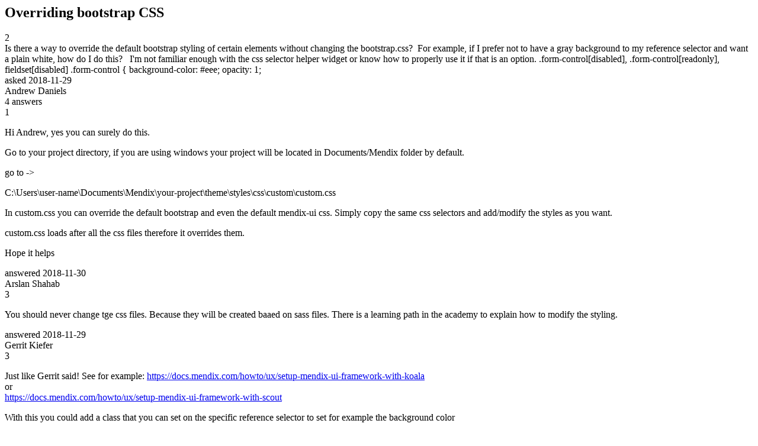

--- FILE ---
content_type: text/html;charset=utf-8
request_url: https://community.mendix.com/link/spaces/ui-&-front-end/questions/92108
body_size: 4459
content:
<html>
<head>
	<title>Overriding bootstrap CSS | Mendix Forum</title>
	<meta name="Description" content="Is there a way to override the default bootstrap styling of certain elements without changing the bootstrap.css?  For example, if I prefer not to have a gray background to my reference selector and want a plain white, how do I do this?  
I'm not familiar enough with the css selector helper widget or know how to properly use it if that is an option.
.form-control[disabled], .form-control[readonly], fieldset[disabled] .form-control {
    background-color: #eee;
    opacity: 1...">
</head>
<body itemscope itemtype="https://schema.org/QAPage">
	<div itemprop="mainEntity" itemscope itemtype="https://schema.org/Question">
		<h2 itemprop='name'>Overriding bootstrap CSS</h2>
		<div itemprop='upvoteCount'>2</div>
		<div itemprop='text'>Is there a way to override the default bootstrap styling of certain elements without changing the bootstrap.css?&nbsp; For example, if I prefer not to have a gray background to my reference selector and want a plain white, how do I do this?&nbsp;&nbsp; I'm not familiar enough with the css selector helper widget or know how to properly use it if that is an option. .form-control[disabled], .form-control[readonly], fieldset[disabled] .form-control { background-color: #eee; opacity: 1; &nbsp;</div>
		<div>asked
			<time itemprop='dateCreated' datetime='2018-11-29'>2018-11-29</time>
		</div>
		<div itemprop='author' itemscope itemtype='https://schema.org/Person'><span itemprop='name'>Andrew Daniels</span></div>
		<div><span itemprop='answerCount'>4</span> answers</div>
		<div itemprop='acceptedAnswer' itemscope itemtype='http://schema.org/Answer'>
	<div itemprop='upvoteCount'>1</div>
	<div itemprop='text'><p>Hi Andrew, yes you can surely do this.</p>

<p>Go to your project directory, if you are using windows your project will be located in Documents/Mendix folder by default.</p>

<p>go to -&gt;</p>

<p>C:\Users\user-name\Documents\Mendix\your-project\theme\styles\css\custom\custom.css</p>

<p>In custom.css you can override the default bootstrap and even the default mendix-ui css. Simply copy the same css selectors and add/modify the styles as you want.</p>

<p>custom.css loads after all the css files therefore it overrides them.</p>

<p>Hope it helps</p>
</div>
	<div>answered
		<time itemprop='dateCreated' datetime='2018-11-30'>2018-11-30</time>
	</div>
	<div itemprop='author' itemscope itemtype='http://schema.org/Person'><span itemprop='name'>Arslan Shahab</span></div>
</div>
<div itemprop='suggestedAnswer' itemscope itemtype='http://schema.org/Answer'>
	<div itemprop='upvoteCount'>3</div>
	<div itemprop='text'><p>You should never change tge css files. Because they will be created baaed on sass files. There is a learning path in the academy to explain how to modify the styling.</p>
</div>
	<div>answered
		<time itemprop='dateCreated' datetime='2018-11-29'>2018-11-29</time>
	</div>
	<div itemprop='author' itemscope itemtype='http://schema.org/Person'><span itemprop='name'>Gerrit Kiefer</span></div>
</div>
<div itemprop='suggestedAnswer' itemscope itemtype='http://schema.org/Answer'>
	<div itemprop='upvoteCount'>3</div>
	<div itemprop='text'><p>Just like Gerrit said!&nbsp;See for example:&nbsp;<a href="https://docs.mendix.com/howto/ux/setup-mendix-ui-framework-with-koala">https://docs.mendix.com/howto/ux/setup-mendix-ui-framework-with-koala</a><br />
or<br />
<a href="https://docs.mendix.com/howto/ux/setup-mendix-ui-framework-with-scout">https://docs.mendix.com/howto/ux/setup-mendix-ui-framework-with-scout</a></p>

<p>With this you could add a class that you can set on the specific reference selector to set for example the background color</p>
</div>
	<div>answered
		<time itemprop='dateCreated' datetime='2018-11-29'>2018-11-29</time>
	</div>
	<div itemprop='author' itemscope itemtype='http://schema.org/Person'><span itemprop='name'>Maarten Bongers</span></div>
</div>
<div itemprop='suggestedAnswer' itemscope itemtype='http://schema.org/Answer'>
	<div itemprop='upvoteCount'>2</div>
	<div itemprop='text'><p>Hi,</p>

<p>&nbsp;</p>

<p>Your CSS selector needs to match or outweigh the Mendix version. You can do that by inspecting the element you wish to overrule. If you want all input elements to have the same look and feel, you probably don&#39;t want to put a class on everyone of them. So creating a class in your custom sass file that has the same css selector as the original one should do it. Please note that some browsers will take you to the exact point where a css class is defined, so you don&#39;t have to wade through the .css file itself. For example, Chrome can take you from the inspected element or computed value straight to the sass file that defines it.</p>

<p>This might help too:&nbsp;<a href="https://www.w3schools.com/css/css_specificity.asp">https://www.w3schools.com/css/css_specificity.asp</a></p>

<p>&nbsp;</p>

<p>Marcel</p>
</div>
	<div>answered
		<time itemprop='dateCreated' datetime='2018-11-30'>2018-11-30</time>
	</div>
	<div itemprop='author' itemscope itemtype='http://schema.org/Person'><span itemprop='name'>Marcel Groeneweg ITV</span></div>
</div>

	</div>

</body>

</html>
